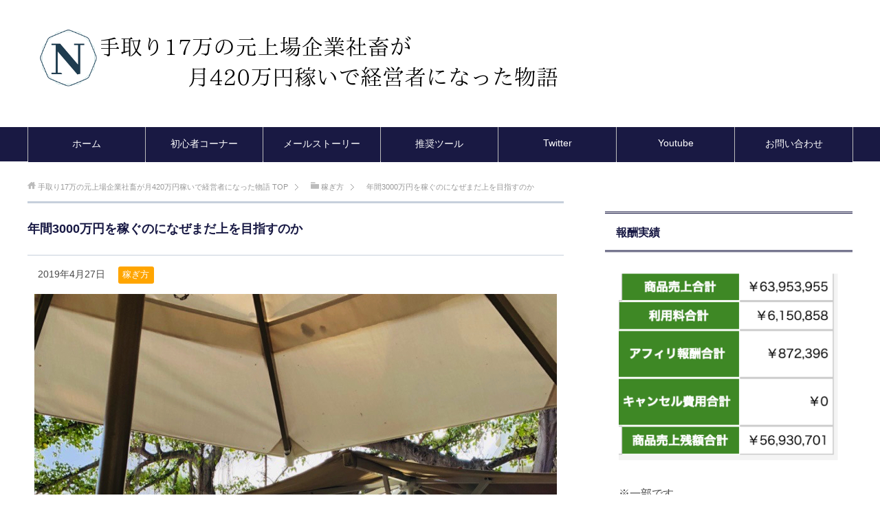

--- FILE ---
content_type: text/html; charset=UTF-8
request_url: https://natsukiii111.fun/make3000-2/
body_size: 16574
content:
<!DOCTYPE html>
<html lang="ja"
      class="col2">
<head prefix="og: http://ogp.me/ns# fb: http://ogp.me/ns/fb#">

    <title>年間3000万円を稼ぐのになぜまだ上を目指すのか | 手取り17万の元上場企業社畜が月420万円稼いで経営者になった物語</title>
    <meta charset="UTF-8">
    <meta http-equiv="X-UA-Compatible" content="IE=edge">
	        <meta name="viewport" content="width=device-width, initial-scale=1.0">
			            <meta name="keywords" content="不遇のサラリーマン,脱サラ,インターネット,自動収益化,会社に頼らない,ライフスタイル提案,稼ぎ方">
				            <meta name="description" content="こんにちは、なつきです。 &nbsp; &nbsp; なぜか最近、 いろんな出来事がおきます。 &nbsp; &nbsp; 39度以上の熱をだして数日寝込んだり、 旅行に誘われ1週間くらい海外いったり、 と突発的なことが …">
		<link rel="canonical" href="https://natsukiii111.fun/make3000-2/" />
<link rel='dns-prefetch' href='//s.w.org' />
<link rel="alternate" type="application/rss+xml" title="手取り17万の元上場企業社畜が月420万円稼いで経営者になった物語 &raquo; フィード" href="https://natsukiii111.fun/feed/" />
<link rel="alternate" type="application/rss+xml" title="手取り17万の元上場企業社畜が月420万円稼いで経営者になった物語 &raquo; コメントフィード" href="https://natsukiii111.fun/comments/feed/" />
<link rel="alternate" type="application/rss+xml" title="手取り17万の元上場企業社畜が月420万円稼いで経営者になった物語 &raquo; 年間3000万円を稼ぐのになぜまだ上を目指すのか のコメントのフィード" href="https://natsukiii111.fun/make3000-2/feed/" />
		<script type="text/javascript">
			window._wpemojiSettings = {"baseUrl":"https:\/\/s.w.org\/images\/core\/emoji\/13.0.0\/72x72\/","ext":".png","svgUrl":"https:\/\/s.w.org\/images\/core\/emoji\/13.0.0\/svg\/","svgExt":".svg","source":{"concatemoji":"https:\/\/natsukiii111.fun\/wp-includes\/js\/wp-emoji-release.min.js?ver=5.5.17"}};
			!function(e,a,t){var n,r,o,i=a.createElement("canvas"),p=i.getContext&&i.getContext("2d");function s(e,t){var a=String.fromCharCode;p.clearRect(0,0,i.width,i.height),p.fillText(a.apply(this,e),0,0);e=i.toDataURL();return p.clearRect(0,0,i.width,i.height),p.fillText(a.apply(this,t),0,0),e===i.toDataURL()}function c(e){var t=a.createElement("script");t.src=e,t.defer=t.type="text/javascript",a.getElementsByTagName("head")[0].appendChild(t)}for(o=Array("flag","emoji"),t.supports={everything:!0,everythingExceptFlag:!0},r=0;r<o.length;r++)t.supports[o[r]]=function(e){if(!p||!p.fillText)return!1;switch(p.textBaseline="top",p.font="600 32px Arial",e){case"flag":return s([127987,65039,8205,9895,65039],[127987,65039,8203,9895,65039])?!1:!s([55356,56826,55356,56819],[55356,56826,8203,55356,56819])&&!s([55356,57332,56128,56423,56128,56418,56128,56421,56128,56430,56128,56423,56128,56447],[55356,57332,8203,56128,56423,8203,56128,56418,8203,56128,56421,8203,56128,56430,8203,56128,56423,8203,56128,56447]);case"emoji":return!s([55357,56424,8205,55356,57212],[55357,56424,8203,55356,57212])}return!1}(o[r]),t.supports.everything=t.supports.everything&&t.supports[o[r]],"flag"!==o[r]&&(t.supports.everythingExceptFlag=t.supports.everythingExceptFlag&&t.supports[o[r]]);t.supports.everythingExceptFlag=t.supports.everythingExceptFlag&&!t.supports.flag,t.DOMReady=!1,t.readyCallback=function(){t.DOMReady=!0},t.supports.everything||(n=function(){t.readyCallback()},a.addEventListener?(a.addEventListener("DOMContentLoaded",n,!1),e.addEventListener("load",n,!1)):(e.attachEvent("onload",n),a.attachEvent("onreadystatechange",function(){"complete"===a.readyState&&t.readyCallback()})),(n=t.source||{}).concatemoji?c(n.concatemoji):n.wpemoji&&n.twemoji&&(c(n.twemoji),c(n.wpemoji)))}(window,document,window._wpemojiSettings);
		</script>
		<style type="text/css">
img.wp-smiley,
img.emoji {
	display: inline !important;
	border: none !important;
	box-shadow: none !important;
	height: 1em !important;
	width: 1em !important;
	margin: 0 .07em !important;
	vertical-align: -0.1em !important;
	background: none !important;
	padding: 0 !important;
}
</style>
	<link rel='stylesheet' id='wp-block-library-css'  href='https://natsukiii111.fun/wp-includes/css/dist/block-library/style.min.css?ver=5.5.17' type='text/css' media='all' />
<link rel='stylesheet' id='contact-form-7-css'  href='https://natsukiii111.fun/wp-content/plugins/contact-form-7/includes/css/styles.css?ver=5.4.2' type='text/css' media='all' />
<link rel='stylesheet' id='keni_base-css'  href='https://natsukiii111.fun/wp-content/themes/keni71_wp_standard_blue_201809022033/base.css?ver=5.5.17' type='text/css' media='all' />
<link rel='stylesheet' id='keni_rwd-css'  href='https://natsukiii111.fun/wp-content/themes/keni71_wp_standard_blue_201809022033/rwd.css?ver=5.5.17' type='text/css' media='all' />
<script type='text/javascript' src='https://natsukiii111.fun/wp-includes/js/jquery/jquery.js?ver=1.12.4-wp' id='jquery-core-js'></script>
<link rel="https://api.w.org/" href="https://natsukiii111.fun/wp-json/" /><link rel="alternate" type="application/json" href="https://natsukiii111.fun/wp-json/wp/v2/posts/3583" /><link rel="EditURI" type="application/rsd+xml" title="RSD" href="https://natsukiii111.fun/xmlrpc.php?rsd" />
<link rel="wlwmanifest" type="application/wlwmanifest+xml" href="https://natsukiii111.fun/wp-includes/wlwmanifest.xml" /> 
<meta name="generator" content="WordPress 5.5.17" />
<link rel='shortlink' href='https://natsukiii111.fun/?p=3583' />
<link rel="alternate" type="application/json+oembed" href="https://natsukiii111.fun/wp-json/oembed/1.0/embed?url=https%3A%2F%2Fnatsukiii111.fun%2Fmake3000-2%2F" />
<link rel="alternate" type="text/xml+oembed" href="https://natsukiii111.fun/wp-json/oembed/1.0/embed?url=https%3A%2F%2Fnatsukiii111.fun%2Fmake3000-2%2F&#038;format=xml" />
<style type="text/css" id="custom-background-css">
body.custom-background { background-color: #e5e5e5; }
</style>
	<link rel="icon" href="https://natsukiii111.fun/wp-content/uploads/2019/04/cropped-fbc-32x32.png" sizes="32x32" />
<link rel="icon" href="https://natsukiii111.fun/wp-content/uploads/2019/04/cropped-fbc-192x192.png" sizes="192x192" />
<link rel="apple-touch-icon" href="https://natsukiii111.fun/wp-content/uploads/2019/04/cropped-fbc-180x180.png" />
<meta name="msapplication-TileImage" content="https://natsukiii111.fun/wp-content/uploads/2019/04/cropped-fbc-270x270.png" />
		<style type="text/css" id="wp-custom-css">
			#media_image-4{
	 position: -webkit-sticky !important; /* Safari対応 */
  position: sticky  !important;
}

.header {
	margin-top: 0;
	margin-bottom: 0;
	background: #fff;
}

.header .top-message {
	margin: 0;
  padding: 2px;
	font-size: 10px;
	text-align: center;
	color: #000;
	background-color: #fff;
}

#top_carousel{
	display:none;
}
#g_nav{
	border-bottom:1px solid #CCCCCC;
	border-top:1px solid #CCCCCC;
}
.header #inner-header {
	background-color: transparent;
}

#custom_header .btn-wrap a{
	opacity:1;
}
#logo{
	max-width:100%;
}

/* ロゴを大きく */ 
.header.headercenter #logo img {
max-height: initial;
}

#logo, #g_nav {
	float: none;
} 

#logo, #logo .h1 {
	display: block;
}

#logo .h1 {
	line-height: 58px;
}

#logo a {
	display: block;
	text-align: center;
	color: #440196;
}

.btn-wrap{
	display:none;
}

#inner-content{
	box-shadow:none;
}

.nav_btn{
	background-color:#fff;
}

.article-footer{
	display:none;
}

.btn-flat-border{

	background-color:#FA8072;
	color:#fff;
	padding:10px 20px;
}



@media screen and (min-width: 1080px) {
	#custom_header {
		height: 0px;
	}
}

#custom_header {
	width: 102%;
	margin-top: 0 !important;
}

#custom_header .wrap .header-text {
	margin-top: 280px;
}

#custom_header .header-text h2 {
	font-weight: bold;
	text-shadow: 1px 1px 1px #fff;
	display: none;
}

#custom_header .header-text .ja {
	text-shadow: 1px 1px 1px #fff;
	display: none;
}

#g_nav {
	display: block;
	text-align: center;
}

#g_nav .nav li a, .nav_btn, .menu-sp a, .menu-sp a, .menu-sp > ul:after {
	color: #666666;
}
#custom_header .btn-wrap a{
	font-size:16px;
	border:3px solid #fff;
}
@media only screen and (min-width: 768px) {
	.nav_btn.search_btn {
		right: 13%;
	}
	.nav > li{
		font-size:90%;
	}
	.top-post-list .post-list .entry-content .entry-title{
		font-size:1.7em;
	}
	.textwidget{
		font-size:16px;
	}
	.description{
		font-size:14px;
	}
	
	.entry-content p{
		font-size:16px;
	}
}

@media screen and (max-width: 768px) {
	#custom_header {
		height:0px;
		background-size: 100% 100%;
	}
	
	#custom_header .wrap .header-text {
    margin-top: 0px;
	}
	#g_nav {
		display: none;
	}
	#custom_header .btn-wrap a{
	font-size:14px;
}
	.nav_btn{
	position:absolute;
	top:10%;
	left:90%;
		width:40px;
		height:50px;
}
		.textwidget{
		font-size:15px;
	}
}

@media screen and (max-width: 460px) {
	#custom_header {
	 display:none;
	}

	
	#g_nav {
		display: none;
	}
	#custom_header .btn-wrap a{
	font-size:12px;
}

.slick-list {
		width:100%;
	}
	.slick-slide{
		margin:0 30px;
	}
	.nav_btn{
	position:absolute;
	top:10%;
	left:85%;
}
}

.header_pc_img{
display:inline-block!important;
}

.header_sp_img{
display:none!important;
}

@media only screen and (max-width:460px){

.header_pc_img{
display:none!important;
}

.header_sp_img{
display:inline-block!important;
}
	
		.textwidget{
		font-size:15px;
	}

}


.wp-post-image{
	margin-bottom:50px;
}		</style>
		<style id="sccss">body{
	background-color:#fff !important;
	color:#494949;
	font-family:"メイリオ",sans-serif;
}

.eye-catch{
width:30% !important;
}
.wp-post-image{
	margin-bottom:10px !important;
}
.global-nav {
    padding: 0;
    background:#191943;
}
.global-nav-in{
	max-width:1200px  !important;
}
.global-nav-in li a {
    display: block;
    min-height: 1.5em;
    padding: 1em;
    background-color: #191943;
    color: #fff;
    text-decoration: none;
}
.global-nav-in li a:hover{
	background-color: #2D5F97;
	color:#F8DE96;
}

.site-footer {
    background: #191943;
    color: #fff;
}

.sub-conts .section-wrap .section-in {
    background: #fff;
}

.main-conts .section-wrap {
    background: #FCFCFC;
}

.sub-conts .section-wrap .section-in {
    padding: 0 20px 30px;
}
.section-wrap .section-in, .float-area {
    -webkit-box-sizing: border-box;
    box-sizing: border-box;
}

.section-in {
    margin-bottom: 20px;
}
div {
    word-wrap: break-word;
}
user agent stylesheet
div {
    display: block;
}

.sub-conts .section-wrap .section-in .section-title, .sub-conts .section-wrap .article-header .section-title {
    margin: 0 -20px 30px;
    padding: 15px 0 11px;
    border-bottom: 3px solid #079DB4;
    font-weight: normal;
    font-size: 1.125em;
    background: #FFF;
    border-left: none;
    border-top: none;
}

.section-wrap .section-title {
    line-height: 2.5;
    margin: 0 0 1em;
    border: none;
background:transparent;
    color: #181944;
    font-size: 1.15em;
    border-top: 3px solid #c6d0dc;
    border-bottom: 1px solid #c6d0dc;
    position: relative;
}

.sub-conts .section-wrap .section-in .section-title, .sub-conts .section-wrap .article-header .section-title {
    text-align: left;
}


.section-wrap .section-in .section-title, .section-wrap .article-header .section-title {
    margin: -15px -15px 0;
    padding: 15px;
    font-size: 1.25em;
}
h3.section-title{
font-weight:bold !important;
	border-top:double 3px #191943 !important;
		border-bottom:double 3px #191943 !important;
	padding: 0.4em 0 0.4em 1em !important;
}
.section-wrap{
	background-color:#fff !important;
	border:none !important;
	border-bottom:dotted 1px gray !important;
	padding:0 !important;
	margin-left:0 !important;
	margin-right:0 !important;
}

.site-title {
    margin: 0;
}

.site-title {
    padding: 5px 5px 0;
    font-size: 1.4em;
}
.site-header-in {
    position: relative;
    padding-bottom: 1em;
}
body {
    font-size: 90%;
}
.your_email_box{
display: flex;
width: 100%;
}
input.your_email_input {
flex: 1;
background-color: #ffdddd;
border: solid 2px #00BFFF;
font-size: 1.6rem;
line-height: 3.8rem;
margin: 0;
padding: 0 1rem;
}
.hover10 {
}
.hover10:hover {
opacity: 0.6;
}
a:hover img{
opacity:0.8;
filter:alpha(opacity=80);
-ms-filter: “alpha( opacity=80 )”;
}
h2.section-title{
	font-weight:bold !important;
	margin:0 0 15px 0 !important;
	background-color:#1A1942 !important;
	border:none !important;
	font-weight:bold !important;
	padding:0.4em 1em 0.4em 1em !important;
}
h2.section-title:before{
	content:"\f7a5";
	font-family: "Font Awesome 5 Free";
	color:#fff;
	margin-right:10px;
}
h2.section-title a{
	color:#fff !important;
}
.breadcrumbs{
	font-size:0.78em;
}
.cat{
	background-color:orange !important;
}
.widget_categories li{
	background:none !important;
padding-left:0 !important;
}
.widget_categories li :hover{
	background-color:#F0F0F1 !important;
}
.widget_categories li :before{
	font-family: FontAwesome;
	content:"\f0da";
	color:#494949;
	margin-right:5px;
}
.widget_categories li a{
	text-decoration:none !important;
color:#494949;
}
a{
		text-decoration:none !important;
color:#494949;
}
h1.section-title{
	margin-bottom:15px !important;
}
div.main-conts{
	width:65% !important;
}
div.main-conts p{
	margin-left:15px;
	margin-right:15px;
}
.sub-conts{
	width:30% !important;
}
div.main-body-in{
	max-width:1200px !important;
	width:100% !important;
}
.site-footer-conts-area {
    padding: 1em 0 !important;
    max-width: 1000px !important;
    margin: auto !important;
}
.main-body h2 {
    margin: 60px 0 30px;
    padding: 5px 0 5px 15px;
    background: #1A1942;
    color: #fff;
    font-size: 1.3em;
	font-weight:bold;
}
.main-body h2:before{
		font-family: FontAwesome;
	content:"\f142";
	color:#fff !important;
	margin-right:5px;;
}
h1.section-title{
	padding: 15px 0 !important;
	margin-left:0 !important;
	margin-right:0 !important;
	font-weight:bold !important;
}
.site-footer-conts-area h3{
	text-align:center !important;
	border-bottom:solid 1px #fff !important;
	padding-bottom:8px;
	font-weight:bold;
}

/*LINE風プロフィール*/
.sidebar-profile {
width: 100%;
font-size:16px;
padding-top:10%;
padding-bottom: 20px;
margin: 1em auto 1em auto;
position:relative;
}


.profile-center{
text-align: center;
}

/*プロフィール画像を丸くする*/
.profileimg{
width: 60%;
border: solid 4px #fff;
border-radius: 100%;
margin:0 auto;
	margin-bottom:10px;
}

/*名前*/
.profile-name{
font-size: 1.2em;
font-weight: bold;
}

/*自己紹介文*/
.profile-font{
font-size:16px;
}

.sidebar-profile p{
padding: 0 1em;
text-align: justify;
}

/*ウィジェット余白*/

.site-footer-conts-area .profile-font p{
font-size: 1.8em !important;
}
@media only screen and (max-width: 767px) {
	
	div.main-conts{
	width:100% !important;
}
	.sub-conts{
	width:95% !important;
		margin:auto;
}
	.eye-catch{
width:100% !important;
}
	.global-nav-panel{
		    background:#191943 !important;
		color:#fff !important;
	}
}




</style>
<!-- Twitter Cards -->
<meta name="twitter:card" content="summary_large_image" />
<meta name="twitter:site" content="@ntsuki123" />
<meta name="twitter:title" content="年間3000万円を稼ぐのになぜまだ上を目指すのか | 手取り17万の元上場企業社畜が月420万円稼いで経営者になった物語" />
<meta name="twitter:description" content="こんにちは、なつきです。 &nbsp; &nbsp; なぜか最近、 いろんな出来事がおきます。 &nbsp; &nbsp; 39度以上の熱をだして数日寝込んだり、 旅行に誘われ1週間くらい海外いったり、 と突発的なことが …" />
<meta name="twitter:image" content="https://natsukiii111.fun/wp-content/uploads/2019/04/o14b24e5b9f5c7b85ce236207f58388ce_41576982_190425_0023-copy.jpg" />
<!--Twitter Cards-->
    <!--[if lt IE 9]>
    <script src="https://natsukiii111.fun/wp-content/themes/keni71_wp_standard_blue_201809022033/js/html5.js"></script><![endif]-->
	<!-- Global site tag (gtag.js) - Google Analytics -->
<script async src="https://www.googletagmanager.com/gtag/js?id=UA-173149589-1"></script>
<script>
  window.dataLayer = window.dataLayer || [];
  function gtag(){dataLayer.push(arguments);}
  gtag('js', new Date());

  gtag('config', 'UA-140847556-1');
  gtag('config', 'UA-173149589-1');
</script>

<!-- Facebook Pixel Code -->
<script>
  !function(f,b,e,v,n,t,s)
  {if(f.fbq)return;n=f.fbq=function(){n.callMethod?
  n.callMethod.apply(n,arguments):n.queue.push(arguments)};
  if(!f._fbq)f._fbq=n;n.push=n;n.loaded=!0;n.version='2.0';
  n.queue=[];t=b.createElement(e);t.async=!0;
  t.src=v;s=b.getElementsByTagName(e)[0];
  s.parentNode.insertBefore(t,s)}(window, document,'script',
  'https://connect.facebook.net/en_US/fbevents.js');
  fbq('init', '1407235386138546');
  fbq('track', 'PageView');
</script>
<noscript><img height="1" width="1" style="display:none"
  src="https://www.facebook.com/tr?id=1407235386138546&ev=PageView&noscript=1"
/></noscript>
<!-- End Facebook Pixel Code -->

<!-- Google Tag Manager -->
<script>(function(w,d,s,l,i){w[l]=w[l]||[];w[l].push({'gtm.start':
new Date().getTime(),event:'gtm.js'});var f=d.getElementsByTagName(s)[0],
j=d.createElement(s),dl=l!='dataLayer'?'&l='+l:'';j.async=true;j.src=
'https://www.googletagmanager.com/gtm.js?id='+i+dl;f.parentNode.insertBefore(j,f);
})(window,document,'script','dataLayer','GTM-KHHGGFN');</script>
<!-- End Google Tag Manager -->

</head>
    <body class="post-template-default single single-post postid-3583 single-format-standard custom-background">
	<!-- Google Tag Manager (noscript) -->
<noscript><iframe src="https://www.googletagmanager.com/ns.html?id=GTM-KHHGGFN"
height="0" width="0" style="display:none;visibility:hidden"></iframe></noscript>
<!-- End Google Tag Manager (noscript) -->
    <div class="container">
        <header id="top" class="site-header ">
            <div class="site-header-in">
                <div class="site-header-conts">
					                        <p class="site-title"><a
                                    href="https://natsukiii111.fun"><img src="http://natsukiii111.fun/wp-content/uploads/2019/07/top-life.png" alt="手取り17万の元上場企業社畜が月420万円稼いで経営者になった物語" /></a>
                        </p>
					                </div>
            </div>
			                <!--▼グローバルナビ-->
                <nav class="global-nav">
                    <div class="global-nav-in">
                        <div class="global-nav-panel"><span class="btn-global-nav icon-gn-menu">メニュー</span></div>
                        <ul id="menu">
							<li class="white menu-item menu-item-type-custom menu-item-object-custom menu-item-home menu-item-1471"><a href="http://natsukiii111.fun/">ホーム</a></li>
<li class="menu-item menu-item-type-post_type menu-item-object-page menu-item-3598"><a target="_blank" rel="noopener noreferrer" href="https://natsukiii111.fun/new/">初心者コーナー</a></li>
<li class="menu-item menu-item-type-post_type menu-item-object-page menu-item-1854"><a href="https://natsukiii111.fun/official/">メールストーリー</a></li>
<li class="menu-item menu-item-type-custom menu-item-object-custom menu-item-3559"><a target="_blank" rel="noopener noreferrer" href="http://natsukiii111.fun/tool/">推奨ツール</a></li>
<li class="menu-item menu-item-type-custom menu-item-object-custom menu-item-3566"><a href="https://twitter.com/ntsuki123">Twitter</a></li>
<li class="menu-item menu-item-type-custom menu-item-object-custom menu-item-3567"><a href="https://www.youtube.com/channel/UCfr0k_u0YUaGs7cACJJ5vXQ/videos">Youtube</a></li>
<li class="menu-item menu-item-type-post_type menu-item-object-page menu-item-3594"><a href="https://natsukiii111.fun/contact/">お問い合わせ</a></li>
                        </ul>
                    </div>
                </nav>
                <!--▲グローバルナビ-->
			        </header>
		        <!--▲サイトヘッダー-->

<div class="main-body">
<div class="main-body-in">

		<nav class="breadcrumbs">
			<ol class="breadcrumbs-in" itemscope itemtype="http://schema.org/BreadcrumbList">
				<li class="bcl-first" itemprop="itemListElement" itemscope itemtype="http://schema.org/ListItem">
	<a itemprop="item" href="https://natsukiii111.fun"><span itemprop="name">手取り17万の元上場企業社畜が月420万円稼いで経営者になった物語</span> TOP</a>
	<meta itemprop="position" content="1" />
</li>
<li itemprop="itemListElement" itemscope itemtype="http://schema.org/ListItem">
	<a itemprop="item" href="https://natsukiii111.fun/category/kasegikata/"><span itemprop="name">稼ぎ方</span></a>
	<meta itemprop="position" content="2" />
</li>
<li class="bcl-last">年間3000万円を稼ぐのになぜまだ上を目指すのか</li>
			</ol>
		</nav>
	
	<!--▼メインコンテンツ-->
	<main>
	<div class="main-conts">

		<!--記事-->
		<article id="post-3583" class="section-wrap post-3583 post type-post status-publish format-standard has-post-thumbnail category-kasegikata">
			<div class="section-in">

			<header class="article-header">
				<h1 class="section-title" itemprop="headline">年間3000万円を稼ぐのになぜまだ上を目指すのか</h1>
				<p class="post-date"><time datetime="2019-04-27" itemprop="datePublished" content="2019-04-27" >2019年4月27日</time></p>
				<meta itemprop="dateModified" content="2019-04-27">
								<div class="post-cat">
<span class="cat cat010" style="background-color: #666;"><a href="https://natsukiii111.fun/category/kasegikata/" style="color: #FFF;">稼ぎ方</a></span>

</div>
				<!--▼【追記】アイキャッチ画像-->
<Div Align="center"><img width="760" height="1013" src="https://natsukiii111.fun/wp-content/uploads/2019/04/o14b24e5b9f5c7b85ce236207f58388ce_41576982_190425_0023-copy.jpg" class="attachment-large size-large wp-post-image" alt="" loading="lazy" srcset="https://natsukiii111.fun/wp-content/uploads/2019/04/o14b24e5b9f5c7b85ce236207f58388ce_41576982_190425_0023-copy.jpg 760w, https://natsukiii111.fun/wp-content/uploads/2019/04/o14b24e5b9f5c7b85ce236207f58388ce_41576982_190425_0023-copy-225x300.jpg 225w" sizes="(max-width: 760px) 100vw, 760px" /></Div>
							</header>

			<div class="article-body">

			<p><![CDATA[

<p><span style="font-family: arial, helvetica, sans-serif;">こんにちは、なつきです。</span></p>




<p>&nbsp;</p>




<p>&nbsp;</p>




<p><span style="font-family: arial, helvetica, sans-serif;">なぜか最近、</span><br />
<span style="font-family: arial, helvetica, sans-serif;">いろんな出来事がおきます。</span></p>




<p>&nbsp;</p>




<p>&nbsp;</p>




<p><span style="font-family: arial, helvetica, sans-serif;">39度以上の熱をだして数日寝込んだり、</span><br />
<span style="font-family: arial, helvetica, sans-serif;">旅行に誘われ1週間くらい海外いったり、</span></p>




<p><span style="font-family: arial, helvetica, sans-serif;">と突発的なことが起こっています。</span></p>




<p>&nbsp;</p>




<p>&nbsp;</p>




<p><span style="font-family: arial, helvetica, sans-serif;">いずれの出来事も会社員頃だったら</span><br />
<span style="font-family: arial, helvetica, sans-serif;">対応できない出来事でした。</span></p>




<p>&nbsp;</p>




<p>&nbsp;</p>




<p><span style="font-family: arial, helvetica, sans-serif;">会社員であれば、体調を崩しても、</span><br />
<span style="font-family: arial, helvetica, sans-serif;">会社やお客さんからは問い合わせはきますし、</span><br />
<span style="font-family: arial, helvetica, sans-serif;">いきなり１週間休んで旅行に行くなんてもってのほかでした。</span></p>




<p>&nbsp;</p>




<p>&nbsp;</p>




<p><span style="font-family: arial, helvetica, sans-serif;">いまでこそ独立し、</span><br />
<span style="font-family: arial, helvetica, sans-serif;">自分で時間の管理ができるので</span><br />
<span style="font-family: arial, helvetica, sans-serif;">問題ない環境になっています。</span></p>




<p>&nbsp;</p>




<p>&nbsp;</p>




<h2><span style="font-family: arial, helvetica, sans-serif;">自動化で自由な生活を手にする</span></h2>




<p>&nbsp;</p>




<p><span style="font-family: arial, helvetica, sans-serif;">自分一人で仕事を回している方や、</span><br />
<span style="font-family: arial, helvetica, sans-serif;">毎日対応に追われている方の場合、</span></p>




<p>&nbsp;</p>




<p>
<span style="font-family: arial, helvetica, sans-serif;">突発的に起こる<br />
体調不良は致命的ですし、</span><br />
<span style="font-family: arial, helvetica, sans-serif;">長期旅行は難しいと思います。</span></p>




<p>&nbsp;</p>




<p>&nbsp;</p>




<p><span style="font-family: arial, helvetica, sans-serif;">僕たった1年前まで<br />
その状況だったわけですが、</span></p>




<p>&nbsp;</p>




<p>
<span style="font-family: arial, helvetica, sans-serif;">いまでは自動化を完成させたおかげで</span><br />
<span style="font-family: arial, helvetica, sans-serif;">安定した収入と時間の両方が<br />
得られるようになりました。</span></p>




<p>&nbsp;</p>




<p>&nbsp;</p>




<p><span style="font-family: arial, helvetica, sans-serif;">以前までは、<br />
遊んでいるときでさえ仕事のことが</span><span style="font-family: arial, helvetica, sans-serif;">頭によぎったり、<br />
モヤモヤと漠然とした不安が心のどこかにあったり、</span><br />
<span style="font-family: arial, helvetica, sans-serif;">何かに追われている感覚もありました。</span></p>




<p>&nbsp;</p>




<p>&nbsp;</p>




<p><span style="font-family: arial, helvetica, sans-serif;">楽しい時間を思い切り楽しめていない自分が嫌でしたし、</span><br />
<span style="font-family: arial, helvetica, sans-serif;">自己嫌悪に陥ったときもありました。</span></p>




<p>&nbsp;</p>




<p>&nbsp;</p>




<p><span style="font-family: arial, helvetica, sans-serif;">ですが、いまでは自己嫌悪に<br />
陥るなんてことは一切ありません。</span><br />
<span style="font-family: arial, helvetica, sans-serif;">自動化に</span><span style="font-family: arial, helvetica, sans-serif;">気づいてほんとよかったと思いますし、<br />
気づけていなかったらずっと労働ばかりの人生でした。</span></p>




<p>&nbsp;</p>




<p>&nbsp;</p>




<p><span style="font-family: arial, helvetica, sans-serif;">１年前に自動化を考えるきっかけに</span><br />
<span style="font-family: arial, helvetica, sans-serif;">なった問いがありました。</span></p>




<p>&nbsp;</p>




<p>&nbsp;</p>




<h3><span style="font-family: arial, helvetica, sans-serif;">必死で手にする3000万円と自動で手にする1000万円</span></h3>




<p><span style="font-family: arial, helvetica, sans-serif;">年収３０００万円を必死に稼ぐ人と</span><br />
<span style="font-family: arial, helvetica, sans-serif;">年収１０００万円を自動で稼ぐ人、</span></p>




<p>&nbsp;</p>




<p><span style="font-family: arial, helvetica, sans-serif;">どちらがいいですか？</span></p>




<p>&nbsp;</p>




<p>&nbsp;</p>




<p><span style="font-family: arial, helvetica, sans-serif;">家族との時間、</span><br />
<span style="font-family: arial, helvetica, sans-serif;">自分の時間、</span><br />
<span style="font-family: arial, helvetica, sans-serif;">睡眠時間、</span><br />
<span style="font-family: arial, helvetica, sans-serif;">遊ぶ時間、</span></p>




<p><span style="font-family: arial, helvetica, sans-serif;">ありとあらゆる時間を擦り減らして</span><br />
<span style="font-family: arial, helvetica, sans-serif;">稼ぎ出す3000万円。</span></p>




<p>&nbsp;</p>




<p>&nbsp;</p>




<p><span style="font-family: arial, helvetica, sans-serif;">かたや自由気ままに旅行に行って、</span><br />
<span style="font-family: arial, helvetica, sans-serif;">好きな人や友人と美味しい夕飯を取り、</span><br />
<span style="font-family: arial, helvetica, sans-serif;">会いたい人に会いに行く、</span><br />
<span style="font-family: arial, helvetica, sans-serif;">月に１回だけ自動化のメンテナンスをして1000万円。</span></p>




<p>&nbsp;</p>




<p>&nbsp;</p>




<p><span style="font-family: arial, helvetica, sans-serif;">僕は後者を選びました。</span><br />
<span style="font-family: arial, helvetica, sans-serif;">時間はお金では買えません。</span><br />
<span style="font-family: arial, helvetica, sans-serif;">健康もお金では買えません。</span></p>




<p>&nbsp;</p>




<p>&nbsp;</p>




<p><span style="font-family: arial, helvetica, sans-serif;">僕は同僚の過労死をみました。</span></p>




<p>&nbsp;</p>




<p>&nbsp;</p>




<p><span style="font-family: arial, helvetica, sans-serif;">家族と自分の時間を犠牲にし、</span><br />
<span style="font-family: arial, helvetica, sans-serif;">朝7時から夜23時過ぎまで身を粉にして働き、</span><br />
<span style="font-family: arial, helvetica, sans-serif;">会社から評価されずに自分の命すら失う人生。</span></p>




<p>&nbsp;</p>




<p>
<span style="font-family: arial, helvetica, sans-serif;">彼は果たして悔いがなかったのかと</span><br />
<span style="font-family: arial, helvetica, sans-serif;">考えられずにはいられません。</span></p>




<p>&nbsp;</p>




<p>&nbsp;</p>




<p><span style="font-family: arial, helvetica, sans-serif;">頑張る方向を会社以外に向け、</span><br />
<span style="font-family: arial, helvetica, sans-serif;">副業で収入を得るなどにの選択肢をふやせば</span><br />
<span style="font-family: arial, helvetica, sans-serif;">人生は変わっていたのでないかと思います。</span></p>




<p>&nbsp;</p>




<p>&nbsp;</p>




<p><span style="font-family: arial, helvetica, sans-serif;">同僚の件を踏まえてもそうですが</span><br />
<span style="font-family: arial, helvetica, sans-serif;">時間は失ったら取り戻せません。</span></p>




<p>&nbsp;</p>




<p>&nbsp;</p>




<p><span style="font-family: arial, helvetica, sans-serif;">なので僕は気づいたときにすぐ始めることで</span><br />
<span style="font-family: arial, helvetica, sans-serif;">最短で成果を積み重ねてきました。</span><br />
<span style="font-family: arial, helvetica, sans-serif;">自動化においてもです。</span></p>




<p>&nbsp;</p>




<h2><span style="font-family: arial, helvetica, sans-serif;">自動化は心の余裕につながる</span></h2>




<p>&nbsp;</p>




<p><span style="font-family: arial, helvetica, sans-serif;">では自動化するにはどうしたらいいのか？</span><br />
<span style="font-family: arial, helvetica, sans-serif;">ということなのですが、</span><br />
<span style="font-family: arial, helvetica, sans-serif;">結論から言うとマーケティング学ぶことです。</span></p>




<p>&nbsp;</p>




<p>&nbsp;</p>




<p><span style="font-family: arial, helvetica, sans-serif;">マーケティングとは、</span><br />
<span style="font-family: arial, helvetica, sans-serif;">商品が売れる仕組みを作ること</span><br />
<span style="font-family: arial, helvetica, sans-serif;">もしくは商品を売る技術とも言えます。</span></p>




<p>&nbsp;</p>




<p>&nbsp;</p>




<p><span style="font-family: arial, helvetica, sans-serif;">年収3000万円は時給15000円ほどなのですが、</span><br />
<span style="font-family: arial, helvetica, sans-serif;">自動化できていないと風邪で3日寝込んだだけで</span><br />
<span style="font-family: arial, helvetica, sans-serif;">360,000円がマイナスになります。</span></p>




<p>&nbsp;</p>




<p>&nbsp;</p>




<p><span style="font-family: arial, helvetica, sans-serif;">旅行に1週間いっているだけで、</span><br />
<span style="font-family: arial, helvetica, sans-serif;">600,000円がマイナスになります</span></p>




<p>&nbsp;</p>




<p>&nbsp;</p>




<p><span style="font-family: arial, helvetica, sans-serif;">旅行という本来であれば楽しい、</span><br />
<span style="font-family: arial, helvetica, sans-serif;">自分の好きなことをしているのに、</span><br />
<span style="font-family: arial, helvetica, sans-serif;">お金が減っているのは辛かったです。</span></p>




<p>&nbsp;</p>




<p>&nbsp;</p>




<p><span style="font-family: arial, helvetica, sans-serif;">しかし、いまは自動化したおかげで</span><br />
<span style="font-family: arial, helvetica, sans-serif;">風邪で寝込んでも報酬が発生するので</span><br />
<span style="font-family: arial, helvetica, sans-serif;">仕事のことを気にする必要ことはないですし、</span></p>




<p>&nbsp;</p>




<p>&nbsp;</p>




<p><span style="font-family: arial, helvetica, sans-serif;">旅行に行っている間も報酬が日々生まれるので</span><br />
<span style="font-family: arial, helvetica, sans-serif;">気兼ねなく思いっきり遊んでいられます。</span></p>




<p>&nbsp;</p>




<p>&nbsp;</p>




<p><span style="font-family: arial, helvetica, sans-serif;">結果として、マーケティングを</span><br />
<span style="font-family: arial, helvetica, sans-serif;">学んだことが自分の時間を増やし、</span><br />
<span style="font-family: arial, helvetica, sans-serif;">心の余裕を手に入れる近道になりました。</span></p>




<p>&nbsp;</p>




<p>&nbsp;</p>




<p><span style="font-family: arial, helvetica, sans-serif;">さらに自動化を</span><span style="font-family: arial, helvetica, sans-serif;">極めて<br />
豊かな時間とお金を手に入れながら<br />
社会に貢献できるビジネス展開をして</span><span style="font-family: arial, helvetica, sans-serif;">いこうと思います。</span></p>

]]&gt;    	</p>
<p><span style="color: #000000; font-size: 12pt;">－－－－－－－－－－－－－－－</span></p>
<p>&nbsp;</p>
<p><span style="color: #000000; font-size: 12pt;"><span style="font-weight: 400; font-family: arial, helvetica, sans-serif;">僕はいま月収で420万ほど稼いでます。<br />
</span><span style="font-family: arial, helvetica, sans-serif;">そうは言っても信じられないと思います。</span></span></p>
<p>&nbsp;</p>
<p><span style="color: #000000; font-size: 12pt;"><span style="font-weight: 400; font-family: arial, helvetica, sans-serif;">最初から才能やスキルがあったからでしょ？<br />
</span><span style="font-weight: 400; font-family: arial, helvetica, sans-serif;">環境に恵まれてたからじゃない？<br />
</span><span style="font-family: arial, helvetica, sans-serif;">なにか怪しいことしてるの？</span></span></p>
<p>&nbsp;</p>
<p><span style="font-weight: 400; font-family: arial, helvetica, sans-serif; color: #000000; font-size: 12pt;">なんて思うかもしれません。</span></p>
<p>&nbsp;</p>
<p><span style="color: #000000; font-size: 12pt;"><span style="font-weight: 400; font-family: arial, helvetica, sans-serif;">でも僕はもともと普通のサラリーマンでしたし、<br />
</span><span style="font-weight: 400; font-family: arial, helvetica, sans-serif;">何も専門的な能力なんてありませんでした<br />
</span></span></p>
<p>&nbsp;</p>
<p><span style="color: #000000; font-size: 12pt;"><span style="font-weight: 400; font-family: arial, helvetica, sans-serif;">そんな僕でもネットビジネスを学び、実践し<br />
</span><span style="font-weight: 400; font-family: arial, helvetica, sans-serif;">ここまでお金を稼げるようになりました。</span></span></p>
<p><span style="font-weight: 400; font-family: arial, helvetica, sans-serif; color: #000000; font-size: 12pt;">知っているか知らないかだけの差です。</span></p>
<p><span style="color: #000000; font-size: 12pt;"><span style="font-family: arial, helvetica, sans-serif;"><span style="font-weight: 400;">正しく学び、</span><span style="font-weight: 400;">正しく成長すれば、<br />
</span></span><span style="font-weight: 400; font-family: arial, helvetica, sans-serif;">誰でも稼げるようになるし、稼げたら自由になれるし<br />
</span><span style="font-weight: 400; font-family: arial, helvetica, sans-serif;">自分にもどんどん自信がつくのを実感できます。</span></span></p>
<p>&nbsp;</p>
<p><span style="color: #000000; font-size: 12pt;"><span style="font-weight: 400; font-family: arial, helvetica, sans-serif;">こういった経緯から、<br />
</span><span style="font-weight: 400; font-family: arial, helvetica, sans-serif;">「ビジネス初心が0から成長し、資産を作っていく方法」<br />
</span><span style="font-weight: 400; font-family: arial, helvetica, sans-serif;">を僕の経験をもとに一つの書籍にまとめてみました。</span></span></p>
<p>&nbsp;</p>
<p><span style="font-family: arial, helvetica, sans-serif; color: #000000; font-size: 12pt;"><span style="font-weight: 400;">メールアドレスを入力すれば</span><span style="font-weight: 400;"><br />
</span><span style="font-weight: 400;">すぐに受け取れます。</span></span></p>
<p>&nbsp;</p>
<p><span style="font-weight: 400; font-family: arial, helvetica, sans-serif; color: #000000; font-size: 12pt;">興味があればサクッとメルマガに登録して読み進めてみてくだい。</span></p>
<p>&nbsp;</p>
<p><span style="font-family: arial, helvetica, sans-serif; font-size: 18pt;">→<a href="https://autonomy1.jp/l/u/newcta">なつき公式メルマガ(書籍付)を読んでみる</a></span></p>
<p>&nbsp;</p>
<p><span style="font-weight: 400; font-family: arial, helvetica, sans-serif; color: #000000; font-size: 12pt;">最後まで読んでいただきありがとうございました。</span></p>			</div><!--article-body-->

						
						<div class="page-nav-bf cont-nav">
<p class="page-nav-next">「<a href="https://natsukiii111.fun/30oku/" rel="next">【売上３０億越えの社長と食事へ】同じ地球に住んでいるのに差ができる理由を解き明かした</a>」</p>

			</div>
			
			<section id="comments" class="comments-area">
			
<!-- You can start editing here. -->


			<!-- If comments are open, but there are no comments. -->

	 	<div id="respond" class="comment-respond">
		<h3 id="reply-title" class="comment-reply-title">コメントを残す <small><a rel="nofollow" id="cancel-comment-reply-link" href="/make3000-2/#respond" style="display:none;">コメントをキャンセル</a></small></h3><form action="https://natsukiii111.fun/wp-comments-post.php" method="post" id="commentform" class="comment-form" novalidate><div class="comment-form-author"><p><label for="author"><small>名前 <span class="required"> (必須) </span></small></label></p><p><input id="author" class="w50" name="author" type="text" value="" size="30" aria-required='true' /></p></div>
<div class="comment-form-email comment-form-mail"><p><label for="email"><small>メールアドレス（公開されません） <span class="required"> (必須) </span></small></label></p> <p><input id="email" class="w50" name="email" type="email" value="" size="30" aria-required='true' /></p></div>
<div class="comment-form-url"><p><label for="url"><small>ウェブサイト</small></label></p><p><input id="url" class="w50" name="url" type="url" value="" size="30" /></p></div>
<p class="comment-form-cookies-consent"><input id="wp-comment-cookies-consent" name="wp-comment-cookies-consent" type="checkbox" value="yes" /> <label for="wp-comment-cookies-consent">次回のコメントで使用するためブラウザーに自分の名前、メールアドレス、サイトを保存する。</label></p>
<p class="comment-form-comment m0-b"><label for="comment"><small>コメント</small></label></p><p><textarea id="comment" name="comment" class="w90" cols="45" rows="8" maxlength="65525" aria-required="true" required="required"></textarea></p><p class="form-submit"><p class="al-c"><button name="submit" type="submit" id="submit" class="submit btn btn-form01" value="コメントを送信"><span>コメント送信</span></button></p> <input type='hidden' name='comment_post_ID' value='3583' id='comment_post_ID' />
<input type='hidden' name='comment_parent' id='comment_parent' value='0' />
</p><p style="display: none;"><input type="hidden" id="akismet_comment_nonce" name="akismet_comment_nonce" value="553a537745" /></p><p style="display: none !important;"><label>&#916;<textarea name="ak_hp_textarea" cols="45" rows="8" maxlength="100"></textarea></label><input type="hidden" id="ak_js_1" name="ak_js" value="248"/><script>document.getElementById( "ak_js_1" ).setAttribute( "value", ( new Date() ).getTime() );</script></p></form>	</div><!-- #respond -->
				</section>

			</div><!--section-in-->
		</article><!--記事-->


	</div><!--main-conts-->
	</main>
	<!--▲メインコンテンツ-->

	    <!--▼サブコンテンツ-->
    <aside class="sub-conts sidebar">
		<section id="custom_html-5" class="widget_text section-wrap widget-conts widget_custom_html"><div class="widget_text section-in"><h3 class="section-title">報酬実績</h3><div class="textwidget custom-html-widget"><div>
<center>
<img alt=" 初心者コーナー"  src="
https://natsukiii111.fun/wp-content/uploads/2021/03/f6dfb750b432b712af0e8fa86e2e7ad4.png
" ></center></div>
<br><br>
	※一部です。<br>
<span style="font-size:1.2em;"><a href="http://natsukiii111.fun/reward/">→実績一覧はこちら</a></span>


</div></div></section><section id="custom_html-2" class="widget_text section-wrap widget-conts widget_custom_html"><div class="widget_text section-in"><h3 class="section-title">プロフィール</h3><div class="textwidget custom-html-widget"><!--プロフィール-->
<div class="sidebar-profile">
<div class="profile-center"><img class="profileimg" src="https://natsukiii111.fun/wp-content/uploads/2021/03/D615027E-0100-4214-A929-B94E9475F649-1.jpeg" width="220" />
<br>
<span class="profile-name">なつき</span></div>
<br>
<!--プロフィール文ここから-->
	<p>不遇をあじわった会社員を卒業し起業。</p>

<p>現在は自分がほとんど働かなくても月100万円の利益を生むだす自動化を達成。</p>

<p><b>理想としていた<br>
好きな時間に<br>
好きな場所で<br>
	好きな人と</b></p>

<p>自在に時間を使える生活を手にする。</p>

<p>人生の自立を果たした今は、最高で月収420万を稼ぐまでに成長。</p>

<p>人生の選択はどう決めたらいいのか？<br>
	何を大切にしたら幸せな人生を送れるのか？</p>

<p>を僕なりに書いています。</p>

<p>僕のメルマガと一緒に受け取れるので、 もし興味があれば試しに読んでみてください。</p>

	<p><b><a href="https://natsukiii111.fun/official/" target="blank" rel="noopener noreferrer">→書籍&なつきのメルマガを読む</a></b></p>

	<p>これまでの経歴などは下のリンク先にストーリー形式でまとめているので、読んでいただければ嬉しいです。</p>
<!--プロフィール文ここまで-->
</div>
<!--プロフィールここまで-->
</div></div></section><section id="search-2" class="section-wrap widget-conts widget_search"><div class="section-in"><h3 class="section-title">サイト内検索</h3><form method="get" id="searchform" action="https://natsukiii111.fun/">
	<div class="search-box">
		<input class="search" type="text" value="" name="s" id="s"><button id="searchsubmit" class="btn-search"><img alt="検索" width="32" height="20" src="https://natsukiii111.fun/wp-content/themes/keni71_wp_standard_blue_201809022033/images/icon/icon-btn-search.png"></button>
	</div>
</form></div></section><section id="custom_html-4" class="widget_text section-wrap widget-conts widget_custom_html"><div class="widget_text section-in"><h3 class="section-title">初心者コーナー</h3><div class="textwidget custom-html-widget"><div>
<center>
<a href="http://natsukiii111.fun/new/"><img alt=" 初心者コーナー"  src="
https://natsukiii111.fun/wp-content/uploads/2021/04/52dac7411b187fa593c5f599b4767c21-1.jpg
	" ></a></center></div>
<br>
起業家マインドとビジネススキルを基礎から習得できる初心者コーナーです。<br><br>

ぜひ、このコーナーの内容を真剣に学んでビジネスの世界に挑戦してみてください。</div></div></section><section id="custom_html-3" class="widget_text section-wrap widget-conts widget_custom_html"><div class="widget_text section-in"><h3 class="section-title">YouTube</h3><div class="textwidget custom-html-widget"><script src="https://apis.google.com/js/platform.js"></script>

<div class="g-ytsubscribe" data-channelid="UCOegljA4nzEGxMiD9D77U6w" data-layout="full" data-count="default"></div>
<br>
Youtubeチャンネルでは、アフィリエイトなどの広告戦略に関することから、日々の生活に役立つライフハックまで、様々な情報を公開してます

<center>
<a href="https://www.youtube.com/channel/UCfr0k_u0YUaGs7cACJJ5vXQ/videos">Youtubeコーナー</a></center></div></div></section><section id="custom_html-6" class="widget_text section-wrap widget-conts widget_custom_html"><div class="widget_text section-in"><h3 class="section-title">Twitter</h3><div class="textwidget custom-html-widget"><a class="twitter-timeline" data-width="300" data-height="600" data-dnt="true" data-theme="light" href="https://twitter.com/ntsuki123?ref_src=twsrc%5Etfw">Tweets by ntsuki123</a> <script async src="https://platform.twitter.com/widgets.js" charset="utf-8"></script></div></div></section><section id="text-2" class="section-wrap widget-conts widget_text"><div class="section-in"><h3 class="section-title">電子書籍を無料で読めます</h3>			<div class="textwidget"><p><a href="https://natsukiii111.fun/official/"><img loading="lazy" class="size-medium wp-image-3558 aligncenter" src="https://natsukiii111.fun/wp-content/uploads/2020/05/e20e11b607320bd8b5ed5f4b67143bf8-e1589373694150-300x241.png" alt="" width="300" height="241" srcset="https://natsukiii111.fun/wp-content/uploads/2020/05/e20e11b607320bd8b5ed5f4b67143bf8-e1589373694150-300x241.png 300w, https://natsukiii111.fun/wp-content/uploads/2020/05/e20e11b607320bd8b5ed5f4b67143bf8-e1589373694150-1024x823.png 1024w, https://natsukiii111.fun/wp-content/uploads/2020/05/e20e11b607320bd8b5ed5f4b67143bf8-e1589373694150-768x617.png 768w, https://natsukiii111.fun/wp-content/uploads/2020/05/e20e11b607320bd8b5ed5f4b67143bf8-e1589373694150.png 1421w" sizes="(max-width: 300px) 100vw, 300px" /></a></p>
</div>
		</div></section>    </aside>
    <!--▲サブコンテンツ-->

	
</div>
</div>

<!--▼サイトフッター-->
<footer id="stop" class="site-footer">
    <div class="site-footer-in">
        <div class="site-footer-conts">
                        <ul class="site-footer-nav"><li id="menu-item-3491" class="menu-item menu-item-type-custom menu-item-object-custom menu-item-home menu-item-3491"><a href="http://natsukiii111.fun/">ホーム</a></li>
<li id="menu-item-3596" class="menu-item menu-item-type-post_type menu-item-object-page menu-item-3596"><a href="https://natsukiii111.fun/new/">初心者コーナー</a></li>
<li id="menu-item-1846" class="menu-item menu-item-type-post_type menu-item-object-page menu-item-1846"><a href="https://natsukiii111.fun/contact/">お問い合わせ</a></li>
<li id="menu-item-3591" class="menu-item menu-item-type-post_type menu-item-object-page menu-item-3591"><a href="https://natsukiii111.fun/privacy/">プライバシーポリシー</a></li>
<li id="menu-item-1843" class="menu-item menu-item-type-post_type menu-item-object-page menu-item-1843"><a href="https://natsukiii111.fun/sitemap/">サイトマップ</a></li>
<li id="menu-item-1844" class="menu-item menu-item-type-post_type menu-item-object-page menu-item-1844"><a href="https://natsukiii111.fun/law/">特定商取引法に基づく表記</a></li>
</ul>
                        <div class="site-footer-conts-area"><div class="col3-wrap">
<div class="col">
<h3>プロフィール</h3>
<div class="sidebar-profile" style="background-color:#fff; color:black; border-radius:5px;">
<div class="profile-center"><img class="profileimg" src="https://natsukiii111.fun/wp-content/uploads/2021/03/prof_img.jpg" width="220" /><br />
<br />
<span class="profile-name">なつき</span></div>
<p><!--プロフィール文ここから--></p>
<p>不遇をあじわった会社員を卒業し起業。</p>
<p>現在は自分がほとんど働かなくても月100万円の利益を生み出す自動化を達成。</p>
<p><!--プロフィール文ここまで--></div>
<p><!--プロフィールここまで--></div>
<div class="col">
<h3>初心者コーナー</h3>
<p><img class="size-full wp-image-4028 aligncenter" src="https://natsukiii111.fun/wp-content/uploads/2021/04/87f8f71f391374f642ca136498fd9d4f.jpg" alt="" width="275" height="183" /></p>
<p>起業家マインドとビジネススキルを基礎から習得できる初心者コーナーです。</p>
<p>ぜひ、このコーナーの内容を真剣に学んでビジネスの世界に挑戦してみてください。</p>
</div>
<div class="col">
<h3>当ブログについて</h3>
<ul style="list-style-type: square;">
<li style="text-align: left;"><a href="http://natsukiii111.fun/" target="_blank" rel="noopener">サイトトップ</a></li>
<li style="text-align: left;"><a class="row-title" href="http://natsukiii111.fun/new/" target="_blank" rel="noopener" aria-label="「情報発信ビジネスに挑戦したいと思っている初心者の方へ」 (編集)">初心者の方へ</a></li>
<li style="text-align: left;"><a class="row-title" href="http://natsukiii111.fun/official/" target="_blank" rel="noopener" aria-label="「至高の電子書籍プレゼントキャンペーン＆なつきの公式メールマガジン」 (編集)">メールマガジン</a></li>
<li style="text-align: left;"><a href="https://twitter.com/ntsuki123" target="_blank" rel="noopener noreferrer">Twitterアカウント</a></li>
</ul>
</div>
</div>
</div>
                    </div>
    </div>
    <div class="copyright">
        <p><small>(C) 2018 手取り17万の元上場企業社畜が月420万円稼いで経営者になった物語</small></p>
    </div>
</footer>
<!--▲サイトフッター-->


<!--▼ページトップ-->
<p class="page-top"><a href="#top"><img class="over" src="https://natsukiii111.fun/wp-content/themes/keni71_wp_standard_blue_201809022033/images/common/page-top_off.png" width="80" height="80" alt="ページの先頭へ"></a></p>
<!--▲ページトップ-->

</div>
<!--container-->

<script type='text/javascript' src='https://natsukiii111.fun/wp-includes/js/dist/vendor/wp-polyfill.min.js?ver=7.4.4' id='wp-polyfill-js'></script>
<script type='text/javascript' id='wp-polyfill-js-after'>
( 'fetch' in window ) || document.write( '<script src="https://natsukiii111.fun/wp-includes/js/dist/vendor/wp-polyfill-fetch.min.js?ver=3.0.0"></scr' + 'ipt>' );( document.contains ) || document.write( '<script src="https://natsukiii111.fun/wp-includes/js/dist/vendor/wp-polyfill-node-contains.min.js?ver=3.42.0"></scr' + 'ipt>' );( window.DOMRect ) || document.write( '<script src="https://natsukiii111.fun/wp-includes/js/dist/vendor/wp-polyfill-dom-rect.min.js?ver=3.42.0"></scr' + 'ipt>' );( window.URL && window.URL.prototype && window.URLSearchParams ) || document.write( '<script src="https://natsukiii111.fun/wp-includes/js/dist/vendor/wp-polyfill-url.min.js?ver=3.6.4"></scr' + 'ipt>' );( window.FormData && window.FormData.prototype.keys ) || document.write( '<script src="https://natsukiii111.fun/wp-includes/js/dist/vendor/wp-polyfill-formdata.min.js?ver=3.0.12"></scr' + 'ipt>' );( Element.prototype.matches && Element.prototype.closest ) || document.write( '<script src="https://natsukiii111.fun/wp-includes/js/dist/vendor/wp-polyfill-element-closest.min.js?ver=2.0.2"></scr' + 'ipt>' );
</script>
<script type='text/javascript' id='contact-form-7-js-extra'>
/* <![CDATA[ */
var wpcf7 = {"api":{"root":"https:\/\/natsukiii111.fun\/wp-json\/","namespace":"contact-form-7\/v1"}};
/* ]]> */
</script>
<script type='text/javascript' src='https://natsukiii111.fun/wp-content/plugins/contact-form-7/includes/js/index.js?ver=5.4.2' id='contact-form-7-js'></script>
<script type='text/javascript' src='https://natsukiii111.fun/wp-content/themes/keni71_wp_standard_blue_201809022033/js/socialButton.js?ver=5.5.17' id='my-social-js'></script>
<script type='text/javascript' src='https://natsukiii111.fun/wp-content/themes/keni71_wp_standard_blue_201809022033/js/keni_toc.js?ver=5.5.17' id='my-toc-js'></script>
<script type='text/javascript' src='https://natsukiii111.fun/wp-content/themes/keni71_wp_standard_blue_201809022033/js/utility.js?ver=5.5.17' id='my-utility-js'></script>
<script type='text/javascript' id='q2w3_fixed_widget-js-extra'>
/* <![CDATA[ */
var q2w3_sidebar_options = [{"sidebar":"sidebar","margin_top":0,"margin_bottom":0,"stop_id":"stop","screen_max_width":746,"screen_max_height":0,"width_inherit":false,"refresh_interval":1500,"window_load_hook":true,"disable_mo_api":false,"widgets":["text-2"]}];
/* ]]> */
</script>
<script type='text/javascript' src='https://natsukiii111.fun/wp-content/plugins/q2w3-fixed-widget/js/q2w3-fixed-widget.min.js?ver=5.3.0' id='q2w3_fixed_widget-js'></script>
<script type='text/javascript' src='https://natsukiii111.fun/wp-content/plugins/mystickysidebar/js/detectmobilebrowser.js?ver=1.2.3' id='detectmobilebrowser-js'></script>
<script type='text/javascript' id='mystickysidebar-js-extra'>
/* <![CDATA[ */
var mystickyside_name = {"mystickyside_string":"#secondary","mystickyside_content_string":"","mystickyside_margin_top_string":"90","mystickyside_margin_bot_string":"0","mystickyside_update_sidebar_height_string":"false","mystickyside_min_width_string":"795","device_desktop":"1","device_mobile":"1"};
/* ]]> */
</script>
<script type='text/javascript' src='https://natsukiii111.fun/wp-content/plugins/mystickysidebar/js/theia-sticky-sidebar.js?ver=1.2.3' id='mystickysidebar-js'></script>
<script type='text/javascript' src='https://natsukiii111.fun/wp-includes/js/wp-embed.min.js?ver=5.5.17' id='wp-embed-js'></script>
<script defer type='text/javascript' src='https://natsukiii111.fun/wp-content/plugins/akismet/_inc/akismet-frontend.js?ver=1679370825' id='akismet-frontend-js'></script>

<script src="https://kit.fontawesome.com/8447e914a7.js" crossorigin="anonymous"></script>
</body>

</html>


--- FILE ---
content_type: text/html; charset=utf-8
request_url: https://accounts.google.com/o/oauth2/postmessageRelay?parent=https%3A%2F%2Fnatsukiii111.fun&jsh=m%3B%2F_%2Fscs%2Fabc-static%2F_%2Fjs%2Fk%3Dgapi.lb.en.2kN9-TZiXrM.O%2Fd%3D1%2Frs%3DAHpOoo_B4hu0FeWRuWHfxnZ3V0WubwN7Qw%2Fm%3D__features__
body_size: 161
content:
<!DOCTYPE html><html><head><title></title><meta http-equiv="content-type" content="text/html; charset=utf-8"><meta http-equiv="X-UA-Compatible" content="IE=edge"><meta name="viewport" content="width=device-width, initial-scale=1, minimum-scale=1, maximum-scale=1, user-scalable=0"><script src='https://ssl.gstatic.com/accounts/o/2580342461-postmessagerelay.js' nonce="rKUcOjChojuq_Ytdc_QILQ"></script></head><body><script type="text/javascript" src="https://apis.google.com/js/rpc:shindig_random.js?onload=init" nonce="rKUcOjChojuq_Ytdc_QILQ"></script></body></html>